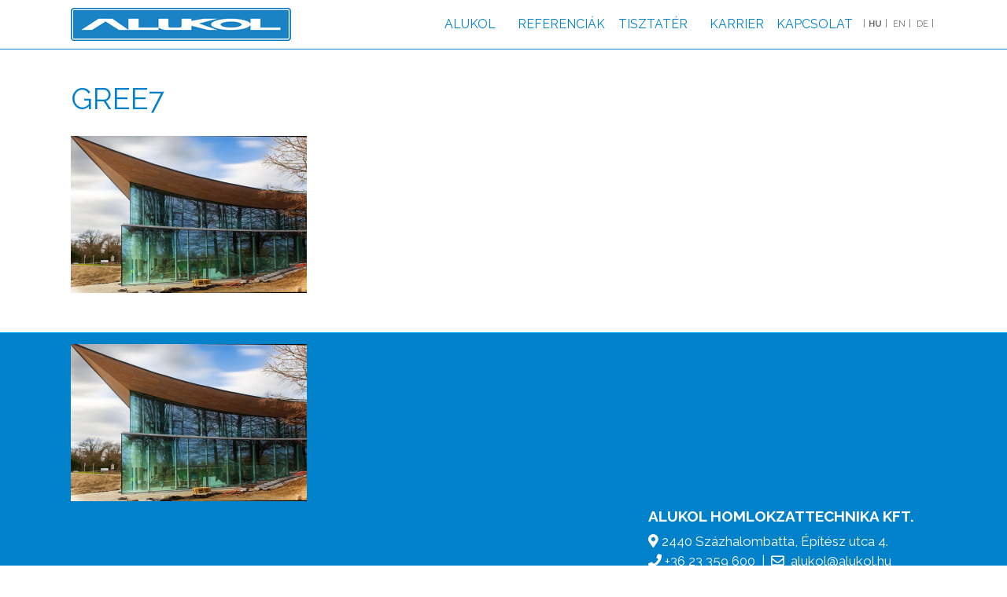

--- FILE ---
content_type: text/html; charset=UTF-8
request_url: https://alukol.hu/referenciak/gree7-2/
body_size: 9210
content:
<!DOCTYPE html>
<html lang="hu-HU">
<head>
<meta charset="UTF-8" />
<meta name='viewport' content='width=device-width, initial-scale=1.0' />
<meta http-equiv='X-UA-Compatible' content='IE=edge' />
<link rel="profile" href="https://gmpg.org/xfn/11" />
<meta name='robots' content='index, follow, max-image-preview:large, max-snippet:-1, max-video-preview:-1' />
<!-- This site is optimized with the Yoast SEO plugin v23.7 - https://yoast.com/wordpress/plugins/seo/ -->
<title>gree7 - alukol.hu</title>
<link rel="canonical" href="https://alukol.hu/wp-content/uploads/gree7-1.jpg" />
<meta property="og:locale" content="hu_HU" />
<meta property="og:type" content="article" />
<meta property="og:title" content="gree7 - alukol.hu" />
<meta property="og:url" content="https://alukol.hu/wp-content/uploads/gree7-1.jpg" />
<meta property="og:site_name" content="alukol.hu" />
<meta property="og:image" content="https://alukol.hu/referenciak/gree7-2" />
<meta property="og:image:width" content="1920" />
<meta property="og:image:height" content="1279" />
<meta property="og:image:type" content="image/jpeg" />
<meta name="twitter:card" content="summary_large_image" />
<script type="application/ld+json" class="yoast-schema-graph">{"@context":"https://schema.org","@graph":[{"@type":"WebPage","@id":"https://alukol.hu/wp-content/uploads/gree7-1.jpg","url":"https://alukol.hu/wp-content/uploads/gree7-1.jpg","name":"gree7 - alukol.hu","isPartOf":{"@id":"https://alukol.hu/#website"},"primaryImageOfPage":{"@id":"https://alukol.hu/wp-content/uploads/gree7-1.jpg#primaryimage"},"image":{"@id":"https://alukol.hu/wp-content/uploads/gree7-1.jpg#primaryimage"},"thumbnailUrl":"https://alukol.hu/wp-content/uploads/gree7-1.jpg","datePublished":"2022-05-07T17:09:31+00:00","dateModified":"2022-05-07T17:09:31+00:00","breadcrumb":{"@id":"https://alukol.hu/wp-content/uploads/gree7-1.jpg#breadcrumb"},"inLanguage":"hu","potentialAction":[{"@type":"ReadAction","target":["https://alukol.hu/wp-content/uploads/gree7-1.jpg"]}]},{"@type":"ImageObject","inLanguage":"hu","@id":"https://alukol.hu/wp-content/uploads/gree7-1.jpg#primaryimage","url":"https://alukol.hu/wp-content/uploads/gree7-1.jpg","contentUrl":"https://alukol.hu/wp-content/uploads/gree7-1.jpg","width":1920,"height":1279},{"@type":"BreadcrumbList","@id":"https://alukol.hu/wp-content/uploads/gree7-1.jpg#breadcrumb","itemListElement":[{"@type":"ListItem","position":1,"name":"Home","item":"https://alukol.hu/"},{"@type":"ListItem","position":2,"name":"Referenciák","item":"https://alukol.hu/referenciak/"},{"@type":"ListItem","position":3,"name":"gree7"}]},{"@type":"WebSite","@id":"https://alukol.hu/#website","url":"https://alukol.hu/","name":"alukol.hu","description":"alukol.hu","potentialAction":[{"@type":"SearchAction","target":{"@type":"EntryPoint","urlTemplate":"https://alukol.hu/?s={search_term_string}"},"query-input":{"@type":"PropertyValueSpecification","valueRequired":true,"valueName":"search_term_string"}}],"inLanguage":"hu"}]}</script>
<!-- / Yoast SEO plugin. -->
<link rel='dns-prefetch' href='//use.fontawesome.com' />
<link rel='dns-prefetch' href='//fonts.googleapis.com' />
<link href='https://fonts.gstatic.com' crossorigin rel='preconnect' />
<link rel="alternate" type="application/rss+xml" title="alukol.hu &raquo; hírcsatorna" href="https://alukol.hu/feed/" />
<link rel="alternate" type="application/rss+xml" title="alukol.hu &raquo; hozzászólás hírcsatorna" href="https://alukol.hu/comments/feed/" />
<!-- <link rel='stylesheet' id='wp-block-library-css' href='https://alukol.hu/wp-includes/css/dist/block-library/style.min.css?ver=6.6.2' media='all' /> -->
<link rel="stylesheet" type="text/css" href="//alukol.hu/wp-content/cache/wpfc-minified/djibd913/2dsdw.css" media="all"/>
<style id='wp-block-library-theme-inline-css'>
.wp-block-audio :where(figcaption){color:#555;font-size:13px;text-align:center}.is-dark-theme .wp-block-audio :where(figcaption){color:#ffffffa6}.wp-block-audio{margin:0 0 1em}.wp-block-code{border:1px solid #ccc;border-radius:4px;font-family:Menlo,Consolas,monaco,monospace;padding:.8em 1em}.wp-block-embed :where(figcaption){color:#555;font-size:13px;text-align:center}.is-dark-theme .wp-block-embed :where(figcaption){color:#ffffffa6}.wp-block-embed{margin:0 0 1em}.blocks-gallery-caption{color:#555;font-size:13px;text-align:center}.is-dark-theme .blocks-gallery-caption{color:#ffffffa6}:root :where(.wp-block-image figcaption){color:#555;font-size:13px;text-align:center}.is-dark-theme :root :where(.wp-block-image figcaption){color:#ffffffa6}.wp-block-image{margin:0 0 1em}.wp-block-pullquote{border-bottom:4px solid;border-top:4px solid;color:currentColor;margin-bottom:1.75em}.wp-block-pullquote cite,.wp-block-pullquote footer,.wp-block-pullquote__citation{color:currentColor;font-size:.8125em;font-style:normal;text-transform:uppercase}.wp-block-quote{border-left:.25em solid;margin:0 0 1.75em;padding-left:1em}.wp-block-quote cite,.wp-block-quote footer{color:currentColor;font-size:.8125em;font-style:normal;position:relative}.wp-block-quote.has-text-align-right{border-left:none;border-right:.25em solid;padding-left:0;padding-right:1em}.wp-block-quote.has-text-align-center{border:none;padding-left:0}.wp-block-quote.is-large,.wp-block-quote.is-style-large,.wp-block-quote.is-style-plain{border:none}.wp-block-search .wp-block-search__label{font-weight:700}.wp-block-search__button{border:1px solid #ccc;padding:.375em .625em}:where(.wp-block-group.has-background){padding:1.25em 2.375em}.wp-block-separator.has-css-opacity{opacity:.4}.wp-block-separator{border:none;border-bottom:2px solid;margin-left:auto;margin-right:auto}.wp-block-separator.has-alpha-channel-opacity{opacity:1}.wp-block-separator:not(.is-style-wide):not(.is-style-dots){width:100px}.wp-block-separator.has-background:not(.is-style-dots){border-bottom:none;height:1px}.wp-block-separator.has-background:not(.is-style-wide):not(.is-style-dots){height:2px}.wp-block-table{margin:0 0 1em}.wp-block-table td,.wp-block-table th{word-break:normal}.wp-block-table :where(figcaption){color:#555;font-size:13px;text-align:center}.is-dark-theme .wp-block-table :where(figcaption){color:#ffffffa6}.wp-block-video :where(figcaption){color:#555;font-size:13px;text-align:center}.is-dark-theme .wp-block-video :where(figcaption){color:#ffffffa6}.wp-block-video{margin:0 0 1em}:root :where(.wp-block-template-part.has-background){margin-bottom:0;margin-top:0;padding:1.25em 2.375em}
</style>
<style id='classic-theme-styles-inline-css'>
/*! This file is auto-generated */
.wp-block-button__link{color:#fff;background-color:#32373c;border-radius:9999px;box-shadow:none;text-decoration:none;padding:calc(.667em + 2px) calc(1.333em + 2px);font-size:1.125em}.wp-block-file__button{background:#32373c;color:#fff;text-decoration:none}
</style>
<style id='global-styles-inline-css'>
:root{--wp--preset--aspect-ratio--square: 1;--wp--preset--aspect-ratio--4-3: 4/3;--wp--preset--aspect-ratio--3-4: 3/4;--wp--preset--aspect-ratio--3-2: 3/2;--wp--preset--aspect-ratio--2-3: 2/3;--wp--preset--aspect-ratio--16-9: 16/9;--wp--preset--aspect-ratio--9-16: 9/16;--wp--preset--color--black: #000000;--wp--preset--color--cyan-bluish-gray: #abb8c3;--wp--preset--color--white: #ffffff;--wp--preset--color--pale-pink: #f78da7;--wp--preset--color--vivid-red: #cf2e2e;--wp--preset--color--luminous-vivid-orange: #ff6900;--wp--preset--color--luminous-vivid-amber: #fcb900;--wp--preset--color--light-green-cyan: #7bdcb5;--wp--preset--color--vivid-green-cyan: #00d084;--wp--preset--color--pale-cyan-blue: #8ed1fc;--wp--preset--color--vivid-cyan-blue: #0693e3;--wp--preset--color--vivid-purple: #9b51e0;--wp--preset--color--fl-heading-text: #0081c9;--wp--preset--color--fl-body-bg: #ffffff;--wp--preset--color--fl-body-text: #3f3f3f;--wp--preset--color--fl-accent: #0081c9;--wp--preset--color--fl-accent-hover: #0081c9;--wp--preset--color--fl-topbar-bg: #0081c9;--wp--preset--color--fl-topbar-text: #ffffff;--wp--preset--color--fl-topbar-link: #ffffff;--wp--preset--color--fl-topbar-hover: #ffffff;--wp--preset--color--fl-header-bg: #ffffff;--wp--preset--color--fl-header-text: #0081c9;--wp--preset--color--fl-header-link: #0081c9;--wp--preset--color--fl-header-hover: #0081c9;--wp--preset--color--fl-nav-bg: #ffffff;--wp--preset--color--fl-nav-link: #0081c9;--wp--preset--color--fl-nav-hover: #0081c9;--wp--preset--color--fl-content-bg: #ffffff;--wp--preset--color--fl-footer-widgets-bg: #0081c9;--wp--preset--color--fl-footer-widgets-text: #ffffff;--wp--preset--color--fl-footer-widgets-link: #ffffff;--wp--preset--color--fl-footer-widgets-hover: #ffffff;--wp--preset--color--fl-footer-bg: #424243;--wp--preset--color--fl-footer-text: #c2d2e0;--wp--preset--color--fl-footer-link: #ffffff;--wp--preset--color--fl-footer-hover: #ffffff;--wp--preset--gradient--vivid-cyan-blue-to-vivid-purple: linear-gradient(135deg,rgba(6,147,227,1) 0%,rgb(155,81,224) 100%);--wp--preset--gradient--light-green-cyan-to-vivid-green-cyan: linear-gradient(135deg,rgb(122,220,180) 0%,rgb(0,208,130) 100%);--wp--preset--gradient--luminous-vivid-amber-to-luminous-vivid-orange: linear-gradient(135deg,rgba(252,185,0,1) 0%,rgba(255,105,0,1) 100%);--wp--preset--gradient--luminous-vivid-orange-to-vivid-red: linear-gradient(135deg,rgba(255,105,0,1) 0%,rgb(207,46,46) 100%);--wp--preset--gradient--very-light-gray-to-cyan-bluish-gray: linear-gradient(135deg,rgb(238,238,238) 0%,rgb(169,184,195) 100%);--wp--preset--gradient--cool-to-warm-spectrum: linear-gradient(135deg,rgb(74,234,220) 0%,rgb(151,120,209) 20%,rgb(207,42,186) 40%,rgb(238,44,130) 60%,rgb(251,105,98) 80%,rgb(254,248,76) 100%);--wp--preset--gradient--blush-light-purple: linear-gradient(135deg,rgb(255,206,236) 0%,rgb(152,150,240) 100%);--wp--preset--gradient--blush-bordeaux: linear-gradient(135deg,rgb(254,205,165) 0%,rgb(254,45,45) 50%,rgb(107,0,62) 100%);--wp--preset--gradient--luminous-dusk: linear-gradient(135deg,rgb(255,203,112) 0%,rgb(199,81,192) 50%,rgb(65,88,208) 100%);--wp--preset--gradient--pale-ocean: linear-gradient(135deg,rgb(255,245,203) 0%,rgb(182,227,212) 50%,rgb(51,167,181) 100%);--wp--preset--gradient--electric-grass: linear-gradient(135deg,rgb(202,248,128) 0%,rgb(113,206,126) 100%);--wp--preset--gradient--midnight: linear-gradient(135deg,rgb(2,3,129) 0%,rgb(40,116,252) 100%);--wp--preset--font-size--small: 13px;--wp--preset--font-size--medium: 20px;--wp--preset--font-size--large: 36px;--wp--preset--font-size--x-large: 42px;--wp--preset--spacing--20: 0.44rem;--wp--preset--spacing--30: 0.67rem;--wp--preset--spacing--40: 1rem;--wp--preset--spacing--50: 1.5rem;--wp--preset--spacing--60: 2.25rem;--wp--preset--spacing--70: 3.38rem;--wp--preset--spacing--80: 5.06rem;--wp--preset--shadow--natural: 6px 6px 9px rgba(0, 0, 0, 0.2);--wp--preset--shadow--deep: 12px 12px 50px rgba(0, 0, 0, 0.4);--wp--preset--shadow--sharp: 6px 6px 0px rgba(0, 0, 0, 0.2);--wp--preset--shadow--outlined: 6px 6px 0px -3px rgba(255, 255, 255, 1), 6px 6px rgba(0, 0, 0, 1);--wp--preset--shadow--crisp: 6px 6px 0px rgba(0, 0, 0, 1);}:where(.is-layout-flex){gap: 0.5em;}:where(.is-layout-grid){gap: 0.5em;}body .is-layout-flex{display: flex;}.is-layout-flex{flex-wrap: wrap;align-items: center;}.is-layout-flex > :is(*, div){margin: 0;}body .is-layout-grid{display: grid;}.is-layout-grid > :is(*, div){margin: 0;}:where(.wp-block-columns.is-layout-flex){gap: 2em;}:where(.wp-block-columns.is-layout-grid){gap: 2em;}:where(.wp-block-post-template.is-layout-flex){gap: 1.25em;}:where(.wp-block-post-template.is-layout-grid){gap: 1.25em;}.has-black-color{color: var(--wp--preset--color--black) !important;}.has-cyan-bluish-gray-color{color: var(--wp--preset--color--cyan-bluish-gray) !important;}.has-white-color{color: var(--wp--preset--color--white) !important;}.has-pale-pink-color{color: var(--wp--preset--color--pale-pink) !important;}.has-vivid-red-color{color: var(--wp--preset--color--vivid-red) !important;}.has-luminous-vivid-orange-color{color: var(--wp--preset--color--luminous-vivid-orange) !important;}.has-luminous-vivid-amber-color{color: var(--wp--preset--color--luminous-vivid-amber) !important;}.has-light-green-cyan-color{color: var(--wp--preset--color--light-green-cyan) !important;}.has-vivid-green-cyan-color{color: var(--wp--preset--color--vivid-green-cyan) !important;}.has-pale-cyan-blue-color{color: var(--wp--preset--color--pale-cyan-blue) !important;}.has-vivid-cyan-blue-color{color: var(--wp--preset--color--vivid-cyan-blue) !important;}.has-vivid-purple-color{color: var(--wp--preset--color--vivid-purple) !important;}.has-black-background-color{background-color: var(--wp--preset--color--black) !important;}.has-cyan-bluish-gray-background-color{background-color: var(--wp--preset--color--cyan-bluish-gray) !important;}.has-white-background-color{background-color: var(--wp--preset--color--white) !important;}.has-pale-pink-background-color{background-color: var(--wp--preset--color--pale-pink) !important;}.has-vivid-red-background-color{background-color: var(--wp--preset--color--vivid-red) !important;}.has-luminous-vivid-orange-background-color{background-color: var(--wp--preset--color--luminous-vivid-orange) !important;}.has-luminous-vivid-amber-background-color{background-color: var(--wp--preset--color--luminous-vivid-amber) !important;}.has-light-green-cyan-background-color{background-color: var(--wp--preset--color--light-green-cyan) !important;}.has-vivid-green-cyan-background-color{background-color: var(--wp--preset--color--vivid-green-cyan) !important;}.has-pale-cyan-blue-background-color{background-color: var(--wp--preset--color--pale-cyan-blue) !important;}.has-vivid-cyan-blue-background-color{background-color: var(--wp--preset--color--vivid-cyan-blue) !important;}.has-vivid-purple-background-color{background-color: var(--wp--preset--color--vivid-purple) !important;}.has-black-border-color{border-color: var(--wp--preset--color--black) !important;}.has-cyan-bluish-gray-border-color{border-color: var(--wp--preset--color--cyan-bluish-gray) !important;}.has-white-border-color{border-color: var(--wp--preset--color--white) !important;}.has-pale-pink-border-color{border-color: var(--wp--preset--color--pale-pink) !important;}.has-vivid-red-border-color{border-color: var(--wp--preset--color--vivid-red) !important;}.has-luminous-vivid-orange-border-color{border-color: var(--wp--preset--color--luminous-vivid-orange) !important;}.has-luminous-vivid-amber-border-color{border-color: var(--wp--preset--color--luminous-vivid-amber) !important;}.has-light-green-cyan-border-color{border-color: var(--wp--preset--color--light-green-cyan) !important;}.has-vivid-green-cyan-border-color{border-color: var(--wp--preset--color--vivid-green-cyan) !important;}.has-pale-cyan-blue-border-color{border-color: var(--wp--preset--color--pale-cyan-blue) !important;}.has-vivid-cyan-blue-border-color{border-color: var(--wp--preset--color--vivid-cyan-blue) !important;}.has-vivid-purple-border-color{border-color: var(--wp--preset--color--vivid-purple) !important;}.has-vivid-cyan-blue-to-vivid-purple-gradient-background{background: var(--wp--preset--gradient--vivid-cyan-blue-to-vivid-purple) !important;}.has-light-green-cyan-to-vivid-green-cyan-gradient-background{background: var(--wp--preset--gradient--light-green-cyan-to-vivid-green-cyan) !important;}.has-luminous-vivid-amber-to-luminous-vivid-orange-gradient-background{background: var(--wp--preset--gradient--luminous-vivid-amber-to-luminous-vivid-orange) !important;}.has-luminous-vivid-orange-to-vivid-red-gradient-background{background: var(--wp--preset--gradient--luminous-vivid-orange-to-vivid-red) !important;}.has-very-light-gray-to-cyan-bluish-gray-gradient-background{background: var(--wp--preset--gradient--very-light-gray-to-cyan-bluish-gray) !important;}.has-cool-to-warm-spectrum-gradient-background{background: var(--wp--preset--gradient--cool-to-warm-spectrum) !important;}.has-blush-light-purple-gradient-background{background: var(--wp--preset--gradient--blush-light-purple) !important;}.has-blush-bordeaux-gradient-background{background: var(--wp--preset--gradient--blush-bordeaux) !important;}.has-luminous-dusk-gradient-background{background: var(--wp--preset--gradient--luminous-dusk) !important;}.has-pale-ocean-gradient-background{background: var(--wp--preset--gradient--pale-ocean) !important;}.has-electric-grass-gradient-background{background: var(--wp--preset--gradient--electric-grass) !important;}.has-midnight-gradient-background{background: var(--wp--preset--gradient--midnight) !important;}.has-small-font-size{font-size: var(--wp--preset--font-size--small) !important;}.has-medium-font-size{font-size: var(--wp--preset--font-size--medium) !important;}.has-large-font-size{font-size: var(--wp--preset--font-size--large) !important;}.has-x-large-font-size{font-size: var(--wp--preset--font-size--x-large) !important;}
:where(.wp-block-post-template.is-layout-flex){gap: 1.25em;}:where(.wp-block-post-template.is-layout-grid){gap: 1.25em;}
:where(.wp-block-columns.is-layout-flex){gap: 2em;}:where(.wp-block-columns.is-layout-grid){gap: 2em;}
:root :where(.wp-block-pullquote){font-size: 1.5em;line-height: 1.6;}
</style>
<!-- <link rel='stylesheet' id='contact-form-7-css' href='https://alukol.hu/wp-content/plugins/contact-form-7/includes/css/styles.css?ver=6.0' media='all' /> -->
<link rel="stylesheet" type="text/css" href="//alukol.hu/wp-content/cache/wpfc-minified/7xwexcpv/2dsdw.css" media="all"/>
<link rel='stylesheet' id='bfa-font-awesome-css' href='https://use.fontawesome.com/releases/v5.15.4/css/all.css?ver=2.0.3' media='all' />
<link rel='stylesheet' id='bfa-font-awesome-v4-shim-css' href='https://use.fontawesome.com/releases/v5.15.4/css/v4-shims.css?ver=2.0.3' media='all' />
<style id='bfa-font-awesome-v4-shim-inline-css'>
@font-face {
font-family: 'FontAwesome';
src: url('https://use.fontawesome.com/releases/v5.15.4/webfonts/fa-brands-400.eot'),
url('https://use.fontawesome.com/releases/v5.15.4/webfonts/fa-brands-400.eot?#iefix') format('embedded-opentype'),
url('https://use.fontawesome.com/releases/v5.15.4/webfonts/fa-brands-400.woff2') format('woff2'),
url('https://use.fontawesome.com/releases/v5.15.4/webfonts/fa-brands-400.woff') format('woff'),
url('https://use.fontawesome.com/releases/v5.15.4/webfonts/fa-brands-400.ttf') format('truetype'),
url('https://use.fontawesome.com/releases/v5.15.4/webfonts/fa-brands-400.svg#fontawesome') format('svg');
}
@font-face {
font-family: 'FontAwesome';
src: url('https://use.fontawesome.com/releases/v5.15.4/webfonts/fa-solid-900.eot'),
url('https://use.fontawesome.com/releases/v5.15.4/webfonts/fa-solid-900.eot?#iefix') format('embedded-opentype'),
url('https://use.fontawesome.com/releases/v5.15.4/webfonts/fa-solid-900.woff2') format('woff2'),
url('https://use.fontawesome.com/releases/v5.15.4/webfonts/fa-solid-900.woff') format('woff'),
url('https://use.fontawesome.com/releases/v5.15.4/webfonts/fa-solid-900.ttf') format('truetype'),
url('https://use.fontawesome.com/releases/v5.15.4/webfonts/fa-solid-900.svg#fontawesome') format('svg');
}
@font-face {
font-family: 'FontAwesome';
src: url('https://use.fontawesome.com/releases/v5.15.4/webfonts/fa-regular-400.eot'),
url('https://use.fontawesome.com/releases/v5.15.4/webfonts/fa-regular-400.eot?#iefix') format('embedded-opentype'),
url('https://use.fontawesome.com/releases/v5.15.4/webfonts/fa-regular-400.woff2') format('woff2'),
url('https://use.fontawesome.com/releases/v5.15.4/webfonts/fa-regular-400.woff') format('woff'),
url('https://use.fontawesome.com/releases/v5.15.4/webfonts/fa-regular-400.ttf') format('truetype'),
url('https://use.fontawesome.com/releases/v5.15.4/webfonts/fa-regular-400.svg#fontawesome') format('svg');
unicode-range: U+F004-F005,U+F007,U+F017,U+F022,U+F024,U+F02E,U+F03E,U+F044,U+F057-F059,U+F06E,U+F070,U+F075,U+F07B-F07C,U+F080,U+F086,U+F089,U+F094,U+F09D,U+F0A0,U+F0A4-F0A7,U+F0C5,U+F0C7-F0C8,U+F0E0,U+F0EB,U+F0F3,U+F0F8,U+F0FE,U+F111,U+F118-F11A,U+F11C,U+F133,U+F144,U+F146,U+F14A,U+F14D-F14E,U+F150-F152,U+F15B-F15C,U+F164-F165,U+F185-F186,U+F191-F192,U+F1AD,U+F1C1-F1C9,U+F1CD,U+F1D8,U+F1E3,U+F1EA,U+F1F6,U+F1F9,U+F20A,U+F247-F249,U+F24D,U+F254-F25B,U+F25D,U+F267,U+F271-F274,U+F279,U+F28B,U+F28D,U+F2B5-F2B6,U+F2B9,U+F2BB,U+F2BD,U+F2C1-F2C2,U+F2D0,U+F2D2,U+F2DC,U+F2ED,U+F328,U+F358-F35B,U+F3A5,U+F3D1,U+F410,U+F4AD;
}
</style>
<!-- <link rel='stylesheet' id='jquery-magnificpopup-css' href='https://alukol.hu/wp-content/plugins/bb-plugin/css/jquery.magnificpopup.css?ver=2.8.4.3' media='all' /> -->
<!-- <link rel='stylesheet' id='font-awesome-5-css' href='https://alukol.hu/wp-content/plugins/bb-plugin/fonts/fontawesome/5.15.4/css/all.min.css?ver=2.8.4.3' media='all' /> -->
<!-- <link rel='stylesheet' id='bootstrap-css' href='https://alukol.hu/wp-content/themes/bb-theme/css/bootstrap.min.css?ver=1.7.16' media='all' /> -->
<!-- <link rel='stylesheet' id='fl-automator-skin-css' href='https://alukol.hu/wp-content/uploads/bb-theme/skin-6728c7e37048c.css?ver=1.7.16' media='all' /> -->
<!-- <link rel='stylesheet' id='fl-child-theme-css' href='https://alukol.hu/wp-content/themes/bb-theme-child/style.css?ver=6.6.2' media='all' /> -->
<!-- <link rel='stylesheet' id='custom-style-css' href='https://alukol.hu/wp-content/themes/bb-theme-child/custom.css?ver=v1' media='all' /> -->
<!-- <link rel='stylesheet' id='custom-mobil-css' href='https://alukol.hu/wp-content/themes/bb-theme-child/custom-mobil.css?ver=v1' media='all' /> -->
<!-- <link rel='stylesheet' id='pp-animate-css' href='https://alukol.hu/wp-content/plugins/bbpowerpack/assets/css/animate.min.css?ver=3.5.1' media='all' /> -->
<link rel="stylesheet" type="text/css" href="//alukol.hu/wp-content/cache/wpfc-minified/21ngb51m/2dsdw.css" media="all"/>
<link rel='stylesheet' id='fl-builder-google-fonts-b248d31f6c5b732706c353263c6b6a67-css' href='//fonts.googleapis.com/css?family=Raleway%3A300%2C400%2C700%2C400&#038;ver=6.6.2' media='all' />
<script src='//alukol.hu/wp-content/cache/wpfc-minified/q5n8ved3/2dsdw.js' type="text/javascript"></script>
<!-- <script src="https://alukol.hu/wp-includes/js/jquery/jquery.min.js?ver=3.7.1" id="jquery-core-js"></script> -->
<!-- <script src="https://alukol.hu/wp-includes/js/jquery/jquery-migrate.min.js?ver=3.4.1" id="jquery-migrate-js"></script> -->
<link rel="https://api.w.org/" href="https://alukol.hu/wp-json/" /><link rel="alternate" title="JSON" type="application/json" href="https://alukol.hu/wp-json/wp/v2/media/2812" /><link rel="EditURI" type="application/rsd+xml" title="RSD" href="https://alukol.hu/xmlrpc.php?rsd" />
<link rel='shortlink' href='https://alukol.hu/?p=2812' />
<link rel="alternate" title="oEmbed (JSON)" type="application/json+oembed" href="https://alukol.hu/wp-json/oembed/1.0/embed?url=https%3A%2F%2Falukol.hu%2Freferenciak%2Fgree7-2%2F" />
<link rel="alternate" title="oEmbed (XML)" type="text/xml+oembed" href="https://alukol.hu/wp-json/oembed/1.0/embed?url=https%3A%2F%2Falukol.hu%2Freferenciak%2Fgree7-2%2F&#038;format=xml" />
<script>
var bb_powerpack = {
search_term: '',
version: '2.38.3',
getAjaxUrl: function() { return atob( 'aHR0cHM6Ly9hbHVrb2wuaHUvd3AtYWRtaW4vYWRtaW4tYWpheC5waHA=' ); },
callback: function() {}
};
</script>
<link rel="icon" href="https://alukol.hu/wp-content/uploads/favicon2-1-150x150.png" sizes="32x32" />
<link rel="icon" href="https://alukol.hu/wp-content/uploads/favicon2-1.png" sizes="192x192" />
<link rel="apple-touch-icon" href="https://alukol.hu/wp-content/uploads/favicon2-1.png" />
<meta name="msapplication-TileImage" content="https://alukol.hu/wp-content/uploads/favicon2-1.png" />
<style id="wp-custom-css">
/*others*/
.margin-top10 {
margin-top: 10px;
}
.kek {
color: #0081c9;
}
.fl-page-nav-right .fl-page-header-wrap {
border-bottom: 1px solid #0081c9;
}
/*mobil logo*/
@media (max-width: 768px) {
.fl-page-header-primary .fl-logo-img {
max-height: 100px!important;
}
.fl-page-nav-right .fl-page-header-wrap {
border-bottom: 0px;
}
.fl-page-header-container {
padding-top: 15px;
padding-bottom: 10px !important;
}
.home .fl-page-header-container {
padding-bottom: 0px !important;
}
.fl-page-nav-right .fl-page-header-logo {
padding-bottom: 0px;
}
}
@media (max-width: 991px){
.fl-page-nav-toggle-icon.fl-page-nav-toggle-visible-medium-mobile .fl-page-nav .navbar-toggle {
background: transparent;
display: block;
font-size: 40px;
top: 0px;
right: 15px;
}
/*mobil-header-fixed*/
header.fl-page-header {
position: fixed !important;
width: 100%;
height: 70px;
z-index: 999;
}
.fl-page-content {
margin-top: 60px;
}
}/**/
@media (min-width: 992px){
.fl-fixed-header .fl-page-header {
z-index: 999;
}
}/**/
/*menupont szelesseg korrekcio*/
#menu-item-87,
#menu-item-1185,
#menu-item-1186
{min-width: 108px;}
#menu-item-717,
#menu-item-1816,
#menu-item-1817
{min-width: 130px;}
#menu-item-1088,
#menu-item-925,
#menu-item-922
{min-width: 102px;}
@media (min-width: 992px){
.fl-page-nav-right .fl-page-nav ul.navbar-nav > li {
text-align: center;
}}
/*logo*/
.fl-page-header-primary .fl-logo-img {
max-height: 42px;
width: auto;
}
/*post*/
.fl-post {
margin-bottom: 0px;
}
/*home-bottom-carusel-icon-color*/
.fehernyil [class*="fa fa-"] {
color: #fff !important;
}
.fl-node-5b586de99020a .pp-image-overlay .pp-overlay-icon {
color: #fff !important;
}
/*cookie bar*/
#catapult-cookie-bar,
#catapultCookie
{
font-size: 12px;
background-color: #b7b7b7d9;
}
.ctcc-more-info-link {text-decoration: underline;}
/*referenciak*//**/
.hover-card-1 .pp-hover-card-inner {
padding-right: 0px !important;
padding-left: 0px !important;
}
@media (min-width: 992px){
#custom_post_widget-1945, #custom_post_widget-1947, #custom_post_widget-1981
{
padding-left: 30px;
}
.ref-aloldal-muszaki0 {top: 63px;}
.ref-aloldal-muszaki3 {margin-top: 167px;}
.ref-aloldal-muszaki0
{
position: fixed;
width: 100%;
z-index: 600;
font-size: 16px;
}
.ref-aloldal-muszaki0 .fl-row-fixed-width
{
max-width: 1100px;
margin-left: auto;
margin-right: auto;
}
.ref-aloldal-muszaki0 p {margin: 0px;}
.font14 p {font-size: 14px;}
}/**/
/**/
/*footer*/
.fwg p {
font-size: 15px;
margin-bottom: 0px;
}
.footerblock h3 {
font-size: 19px;
line-height: 1;
}
.img-235x50 img {
height: 50px !important;
width: auto;
}
/*language items*/
.navbar-nav .lang-item a {
font-size: 11px;
padding-left: 2px !important;
padding-right: 2px !important;
padding-bottom: 0px !important;
padding-top: 20px !important;
color: #6d6d6d !important;
}
.navbar-nav .current-lang a {
font-weight: bold;
}
@media (min-width: 992px){
.menu-item:nth-of-type(3){
margin-right: 12px;
}
.navbar-nav .lang-item a::after {
content: "|";
margin-left: 4px;
font-weight: normal;
font-size: 12px;
}
.navbar-nav .lang-item-hu a::before {
content: "|";
margin-right: 4px;
font-weight: normal;
font-size: 12px;
}
}/**/
@media (max-width: 991px){
.navbar-nav .lang-item a {
padding-left: 16px !important;
padding-bottom: 15px !important;
padding-top: 15px !important;
}
}
.navbar-nav .lang-item a {
font-size: 11px;
padding-left: 5px !important;
padding-top: 17px !important;
}
/*flag*//*not active now*/
/*
.fl-page-nav ul.sub-menu {
width: 70px;
}
.fl-page-nav ul.sub-menu li a {
padding: 10px 10px;
}
.pll-parent-menu-item a img  {
width: auto;
height: 14px;
}
.pll-parent-menu-item a {
padding-top: 13px;
}*/
</style>
</head>
<body class="attachment attachment-template-default attachmentid-2812 attachment-jpeg fl-builder-2-8-4-3 fl-theme-1-7-16 fl-framework-bootstrap fl-preset-bold fl-full-width fl-nav-mobile-offcanvas fl-offcanvas-overlay-right fl-fixed-header fl-scroll-to-top fl-submenu-indicator fl-submenu-toggle" itemscope="itemscope" itemtype="https://schema.org/WebPage">
<a aria-label="Skip to content" class="fl-screen-reader-text" href="#fl-main-content">Skip to content</a><div class="fl-page">
<header class="fl-page-header fl-page-header-primary fl-page-nav-right fl-page-nav-toggle-icon fl-page-nav-toggle-visible-medium-mobile" itemscope="itemscope" itemtype="https://schema.org/WPHeader"  role="banner">
<div class="fl-page-header-wrap">
<div class="fl-page-header-container container">
<div class="fl-page-header-row row">
<div class="col-sm-12 col-md-4 fl-page-header-logo-col">
<div class="fl-page-header-logo" itemscope="itemscope" itemtype="https://schema.org/Organization">
<a href="https://alukol.hu/" itemprop="url"><img class="fl-logo-img" loading="false" data-no-lazy="1"   itemscope itemtype="https://schema.org/ImageObject" src="https://alukol.hu/wp-content/uploads/alukol-logo-new-42x.png" data-retina="" title="" width="280" data-width="280" height="42" data-height="42" alt="alukol.hu" /><meta itemprop="name" content="alukol.hu" /></a>
</div>
</div>
<div class="col-sm-12 col-md-8 fl-page-nav-col">
<div class="fl-page-nav-wrap">
<nav class="fl-page-nav fl-nav navbar navbar-default navbar-expand-md" aria-label="Fejléc menü" itemscope="itemscope" itemtype="https://schema.org/SiteNavigationElement" role="navigation">
<button type="button" class="navbar-toggle navbar-toggler" data-toggle="collapse" data-target=".fl-page-nav-collapse">
<span><i class="fas fa-bars" aria-hidden="true"></i><span class="sr-only">Menü</span></span>
</button>
<div class="fl-page-nav-collapse collapse navbar-collapse">
<ul id="menu-fomenu" class="nav navbar-nav navbar-right menu fl-theme-menu"><li id="menu-item-1088" class="menu-item menu-item-type-post_type menu-item-object-page menu-item-home menu-item-1088 nav-item"><a href="https://alukol.hu/" class="nav-link">Alukol</a></li>
<li id="menu-item-717" class="menu-item menu-item-type-post_type menu-item-object-page menu-item-717 nav-item"><a href="https://alukol.hu/referenciak/" class="nav-link">Referenciák</a></li>
<li id="menu-item-2750" class="menu-item menu-item-type-custom menu-item-object-custom menu-item-2750 nav-item"><a target="_blank" rel="noopener" href="https://tisztater.alukol.hu/" class="nav-link">Tisztatér</a></li>
<li id="menu-item-2958" class="menu-item menu-item-type-post_type menu-item-object-page menu-item-2958 nav-item"><a href="https://alukol.hu/karrier/" class="nav-link">Karrier</a></li>
<li id="menu-item-87" class="menu-item menu-item-type-post_type menu-item-object-page menu-item-87 nav-item"><a href="https://alukol.hu/kapcsolat/" class="nav-link">Kapcsolat</a></li>
<li id="menu-item-468-hu" class="lang-item lang-item-9 lang-item-hu current-lang no-translation lang-item-first menu-item menu-item-type-custom menu-item-object-custom menu-item-home menu-item-468-hu nav-item"><a href="https://alukol.hu/" hreflang="hu-HU" lang="hu-HU" class="nav-link">HU</a></li>
<li id="menu-item-468-en" class="lang-item lang-item-6 lang-item-en no-translation menu-item menu-item-type-custom menu-item-object-custom menu-item-468-en nav-item"><a href="https://alukol.hu/en/home-en/" hreflang="en-GB" lang="en-GB" class="nav-link">EN</a></li>
<li id="menu-item-468-de" class="lang-item lang-item-13 lang-item-de no-translation menu-item menu-item-type-custom menu-item-object-custom menu-item-468-de nav-item"><a href="https://alukol.hu/de/home-de/" hreflang="de-DE" lang="de-DE" class="nav-link">DE</a></li>
</ul>							</div>
</nav>
</div>
</div>
</div>
</div>
</div>
</header><!-- .fl-page-header -->
<div id="fl-main-content" class="fl-page-content" itemprop="mainContentOfPage" role="main">
<div class="fl-content-full container">
<div class="row">
<div class="fl-content col-md-12">
<article class="fl-post post-2812 attachment type-attachment status-inherit hentry" id="fl-post-2812" itemscope="itemscope" itemtype="https://schema.org/CreativeWork">
<header class="fl-post-header">
<h1 class="fl-post-title" itemprop="headline">gree7</h1>
</header><!-- .fl-post-header -->
<div class="fl-post-content clearfix" itemprop="text">
<p class="attachment"><a href='https://alukol.hu/wp-content/uploads/gree7-1.jpg'><img fetchpriority="high" decoding="async" width="300" height="200" src="https://alukol.hu/wp-content/uploads/gree7-1-300x200.jpg" class="attachment-medium size-medium" alt="" srcset="https://alukol.hu/wp-content/uploads/gree7-1-300x200.jpg 300w, https://alukol.hu/wp-content/uploads/gree7-1-768x512.jpg 768w, https://alukol.hu/wp-content/uploads/gree7-1-1536x1023.jpg 1536w, https://alukol.hu/wp-content/uploads/gree7-1-266x177.jpg 266w, https://alukol.hu/wp-content/uploads/gree7-1.jpg 1920w" sizes="(max-width: 300px) 100vw, 300px" /></a></p>
</div><!-- .fl-post-content -->
</article>
<!-- .fl-post -->
</div>
</div>
</div>

</div><!-- .fl-page-content -->
<footer class="fl-page-footer-wrap" itemscope="itemscope" itemtype="https://schema.org/WPFooter"  role="contentinfo">
<div class="fl-page-footer-widgets">
<div class="fl-page-footer-widgets-container container">
<div class="fl-page-footer-widgets-row row">
<div class="col-sm-12 col-md-12 fl-page-footer-widget-col fl-page-footer-widget-col-1"><aside id="custom_post_widget-12" class="fl-widget widget_custom_post_widget"><p class="attachment"><a href='https://alukol.hu/wp-content/uploads/gree7-1.jpg'><img loading="lazy" decoding="async" width="300" height="200" src="https://alukol.hu/wp-content/uploads/gree7-1-300x200.jpg" class="attachment-medium size-medium" alt="" srcset="https://alukol.hu/wp-content/uploads/gree7-1-300x200.jpg 300w, https://alukol.hu/wp-content/uploads/gree7-1-768x512.jpg 768w, https://alukol.hu/wp-content/uploads/gree7-1-1536x1023.jpg 1536w, https://alukol.hu/wp-content/uploads/gree7-1-266x177.jpg 266w, https://alukol.hu/wp-content/uploads/gree7-1.jpg 1920w" sizes="(max-width: 300px) 100vw, 300px" /></a></p>
<div class="su-row fwg">
<div class="su-column su-column-size-2-3 gmap"><div class="su-column-inner su-u-clearfix su-u-trim">
<p><iframe loading="lazy" style="border: 0;" src="https://www.google.com/maps/embed?pb=!1m14!1m8!1m3!1d10818.904229571086!2d18.8925117!3d47.31969!3m2!1i1024!2i768!4f13.1!3m3!1m2!1s0x0%3A0x425a729b7054139b!2sAlukol%20Kft.!5e0!3m2!1shu!2shu!4v1638447391258!5m2!1shu!2shu" width="100%" height="176" allowfullscreen="allowfullscreen"></iframe></p>
</div></div> <div class="su-column su-column-size-1-3 footerblock"><div class="su-column-inner su-u-clearfix su-u-trim">
<h3><strong>Alukol Homlokzattechnika Kft. </strong></h3>
<i class="fa fa-map-marker " ></i> 2440 Százhalombatta, Építész utca 4.</p>
<i class="fa fa-phone " ></i> +36 23 359 600  |  <i class="fa fa-envelope-o " ></i>  alukol@alukol.hu</p>
<p class="margin-top10">
 </p>
<p><a href="https://alukol.hu/wp-content/uploads/alukol-adatkezelesi-tajekoztato.pdf" target="_blank" rel="noopener">Adatkezelési tájékoztató</a>  |  <a href="https://alukol.hu/wp-content/uploads/alukol-jogi-nyilatkozat.pdf" target="_blank" rel="noopener">Jogi nyilatkozat</a></p>
2024 © Alukol Kft.</p>
</div></div> </div>
</aside></div>		</div>
</div>
</div><!-- .fl-page-footer-widgets -->
</footer>
</div><!-- .fl-page -->
<!-- Start of StatCounter Code -->
<script type="text/javascript">
var sc_project=6083097;
var sc_invisible=1;
var sc_security="e04b475b";
</script>
<script type="text/javascript"
src="http://www.statcounter.com/counter/counter.js"></script><noscript><div
class="statcounter"><a title="látogató számláló"
href="http://www.statcounter.hu/" target="_blank"><img
class="statcounter"
src="http://c.statcounter.com/6083097/0/e04b475b/1/"
alt="látogató számláló" ></a></div></noscript>
<!-- End of StatCounter Code --><a href="#" role="button" id="fl-to-top"><span class="sr-only">Scroll To Top</span><i class="fas fa-chevron-up" aria-hidden="true"></i></a><!-- <link rel='stylesheet' id='su-shortcodes-css' href='https://alukol.hu/wp-content/plugins/shortcodes-ultimate/includes/css/shortcodes.css?ver=7.3.0' media='all' /> -->
<link rel="stylesheet" type="text/css" href="//alukol.hu/wp-content/cache/wpfc-minified/lck148v9/2dsdw.css" media="all"/>
<script src="https://alukol.hu/wp-includes/js/dist/hooks.min.js?ver=2810c76e705dd1a53b18" id="wp-hooks-js"></script>
<script src="https://alukol.hu/wp-includes/js/dist/i18n.min.js?ver=5e580eb46a90c2b997e6" id="wp-i18n-js"></script>
<script id="wp-i18n-js-after">
wp.i18n.setLocaleData( { 'text direction\u0004ltr': [ 'ltr' ] } );
</script>
<script src="https://alukol.hu/wp-content/plugins/contact-form-7/includes/swv/js/index.js?ver=6.0" id="swv-js"></script>
<script id="contact-form-7-js-before">
var wpcf7 = {
"api": {
"root": "https:\/\/alukol.hu\/wp-json\/",
"namespace": "contact-form-7\/v1"
}
};
</script>
<script src="https://alukol.hu/wp-content/plugins/contact-form-7/includes/js/index.js?ver=6.0" id="contact-form-7-js"></script>
<script src="https://alukol.hu/wp-content/plugins/rake/assets/js/rake-splits.js?ver=1.3.2" id="rake-js"></script>
<script src="https://alukol.hu/wp-content/plugins/bb-plugin/js/jquery.ba-throttle-debounce.min.js?ver=2.8.4.3" id="jquery-throttle-js"></script>
<script src="https://alukol.hu/wp-content/plugins/bb-plugin/js/jquery.imagesloaded.min.js?ver=2.8.4.3" id="imagesloaded-js"></script>
<script src="https://alukol.hu/wp-content/plugins/bb-plugin/js/jquery.magnificpopup.js?ver=2.8.4.3" id="jquery-magnificpopup-js"></script>
<script src="https://alukol.hu/wp-content/plugins/bb-plugin/js/jquery.fitvids.min.js?ver=1.2" id="jquery-fitvids-js"></script>
<script src="https://alukol.hu/wp-content/themes/bb-theme/js/bootstrap.min.js?ver=1.7.16" id="bootstrap-js"></script>
<script id="fl-automator-js-extra">
var themeopts = {"medium_breakpoint":"992","mobile_breakpoint":"768","scrollTopPosition":"800"};
</script>
<script src="https://alukol.hu/wp-content/themes/bb-theme/js/theme.js?ver=1.7.16" id="fl-automator-js"></script>
<script>
(function() {
var expirationDate = new Date();
expirationDate.setTime( expirationDate.getTime() + 31536000 * 1000 );
document.cookie = "pll_language=hu; expires=" + expirationDate.toUTCString() + "; path=/; secure; SameSite=Lax";
}());
</script>
<!-- Shortcodes Ultimate custom CSS - start -->
<style type="text/css">
/*referencia aloldal*/
.ref-aloldal-muszaki0 .su-row {
margin-bottom: 20px;
}
.gmap.su-column-size-2-3 {
width: 64%;
}
.footerblock.su-column-size-1-3 {
width: 34.6%;
padding-left: 30px;
}
@media only screen and (max-width: 768px){
.footerblock.su-column-size-1-3 {
padding-left: 0px;
}
.gmap.su-column-size-2-3 {
width: 100% !important;
}
.footerblock.su-column-size-1-3 {
width: 100% !important;
padding-left: 0px !important;
}
}/**/
.su-row .su-column {
margin: 0 0 0 0%;
}
.footerblock {font-weight: 400;}
/*referencia oldal*/
@media only screen and (max-width: 768px) {
.ref-aloldal-muszaki0 .su-column-size-1-2 {
width: 48% !important;
float: left !important;
margin: 0 !important;
}
.ref-aloldal-muszaki0 .su-column-size-1-2 p {
margin: 0;
}
.ref-aloldal-muszaki0 .su-row {
margin: 0;
}
.ref-aloldal-muszaki0 .fl-module-content {
margin: 0px 20px !important;
}
}/**/
</style>
<!-- Shortcodes Ultimate custom CSS - end -->
</body>
</html><!-- WP Fastest Cache file was created in 0.433555841446 seconds, on 19-12-24 5:32:12 -->

--- FILE ---
content_type: application/javascript
request_url: https://alukol.hu/wp-content/plugins/rake/assets/js/rake-splits.js?ver=1.3.2
body_size: 507
content:
(function(){
    const links = document.querySelectorAll('a[data-split][data-goal=click]');

    links.forEach(trigger => {
        const split = trigger.getAttribute('data-split');

        trigger.addEventListener('click', async (event) => {
            event.preventDefault()

            await fetch(`/wp-json/rake/goals/${split}`, {
                method: 'POST',
            })

            let target = trigger.getAttribute('target');
            if (target === '_blank') {
                window.open(trigger.getAttribute('href'), '_blank');
                return;
            }else{
                window.location.href = trigger.getAttribute('href');
            }
        });
    })


    /*const texts = document.querySelectorAll('[data-split]:not([data-goal=click])');
    var goals = {}
    texts.forEach(trigger => {
        const split = trigger.getAttribute('data-split');
        const goal = trigger.getAttribute('data-goal');
        goals[goal] = split;
    })

    window.addEventListener('beforeunload', (e) => {
        console.log(goals)
        console.log(JSON.stringify(e.activeElement))
        goals.forEach(async (goal, split) => {
            if (window.location.href === goal) {
                console.log(goal, split)
                await fetch(`/wp-json/rake/goals/${split}`, {
                    method: 'POST',
                });
            }
        })
    })*/
})();